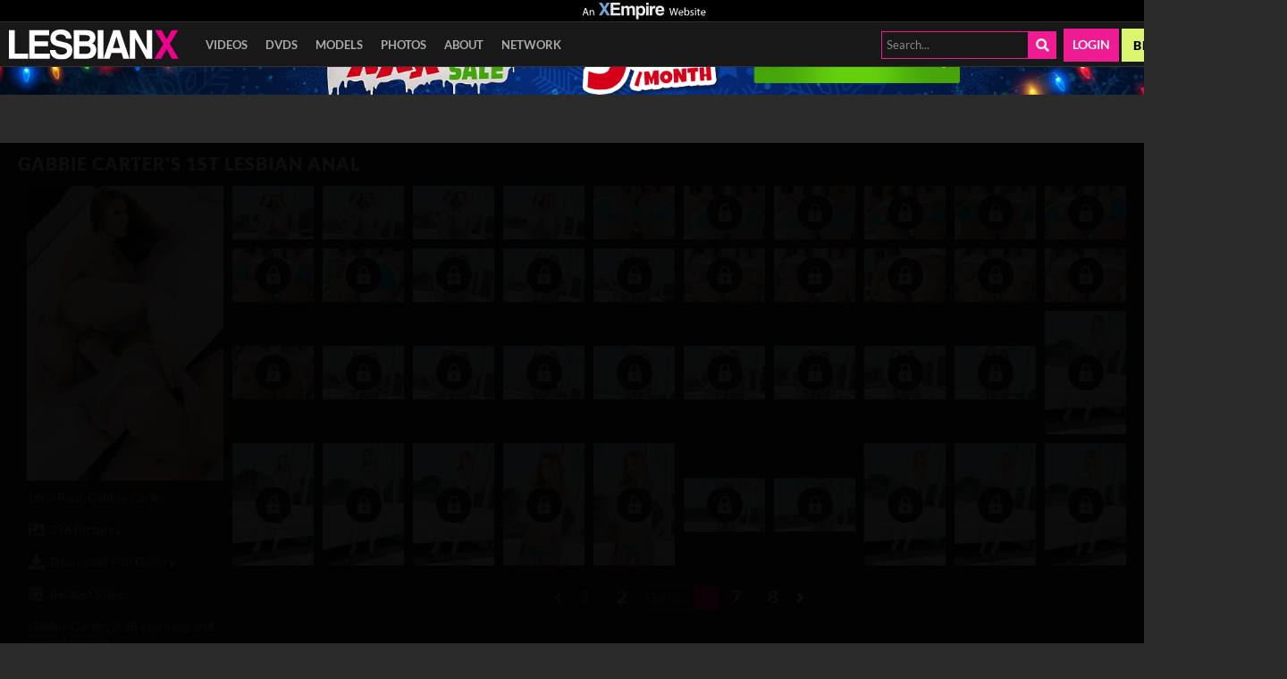

--- FILE ---
content_type: text/css
request_url: https://static01-cms-openlife.gammacdn.com/c/minify/2a/0b339da85293a4936416bc9fd8a5d1.css
body_size: 10
content:
/*
 || https://static01-cms-openlife.gammacdn.com/c/minify || www.lesbianx.com
|/c/css/layout/basic.css|||size : 156|mtime : May 31 2023 11:02:12.|prepend: /lesbianx
*/
*{margin:0;padding:0}dd,dt,li,dl,ol,ul{list-style:none;padding:0;margin:0}a{outline:0}a img{border:none}



--- FILE ---
content_type: image/svg+xml
request_url: https://static01-cms-openlife.gammacdn.com/lesbianx/m/2x7ila655ym888wo/lesbianx-logo.svg
body_size: 734
content:
<?xml version="1.0" encoding="utf-8"?>
<!-- Generator: Adobe Illustrator 26.1.0, SVG Export Plug-In . SVG Version: 6.00 Build 0)  -->
<svg version="1.1" id="LESBIANX" xmlns="http://www.w3.org/2000/svg" xmlns:xlink="http://www.w3.org/1999/xlink" x="0px" y="0px"
	 viewBox="0 0 359.6 65.1" style="enable-background:new 0 0 359.6 65.1;" xml:space="preserve">
<style type="text/css">
	.st0{fill:#FFFFFF;}
	.st1{fill:#EC008C;}
</style>
<g>
	<path class="st0" d="M12.1,52.2h28.7v11.2H0V1.6h12.1C12.1,1.6,12.1,52.2,12.1,52.2z"/>
	<path class="st0" d="M85.3,12.5H54.6v13h28.2v10.9H54.6v16h32v10.9H42.8V1.6h42.5V12.5z"/>
	<path class="st0" d="M98.6,44.4c0.1,3.4,1.7,10,12.2,10c5.7,0,12.1-1.5,12.1-8c0-4.8-4.3-6.1-10.5-7.7l-6.2-1.5
		c-9.3-2.3-18.4-4.6-18.4-18.2c0-6.9,3.5-19,22.2-19c17.7,0,22.5,12.4,22.5,20h-11.6c-0.3-2.8-1.3-9.3-11.8-9.3
		c-4.6,0-10.1,1.8-10.1,7.4c0,4.8,3.7,5.9,6.1,6.5l14.1,3.7c7.9,2.1,15.1,5.5,15.1,16.6c0,18.6-17.7,20.2-22.8,20.2
		c-21.1,0-24.7-13-24.7-20.7H98.6z"/>
	<path class="st0" d="M137.3,1.6h28.1c14.2,0,17.8,9.5,17.8,15.8c0,8.9-4.7,11.4-7.1,12.7c7.1,2.8,8.9,8.9,8.9,15
		c0,4.9-1.9,9.6-5,12.7c-3.3,3.4-6.4,5.6-18.3,5.6h-24.5V1.6H137.3z M148.9,25.8h14.2c4.8,0,8.5-2,8.5-6.9c0-5.1-3.4-6.6-8.9-6.6
		h-13.8V25.8z M148.9,52.7h14.8c5.9,0,9.3-2.8,9.3-9c0-5.4-4.3-7.5-8.7-7.5h-15.4L148.9,52.7L148.9,52.7z"/>
	<path class="st0" d="M200.1,63.4H188V1.6h12.1V63.4z"/>
	<path class="st0" d="M213.1,63.4h-12.7L221,1.6h13.9l20.4,61.8h-13.1l-3.7-12.7h-21.3L213.1,63.4z M220.4,40h14.7l-7.2-24.5h-0.2
		L220.4,40z"/>
	<path class="st0" d="M291.9,1.6h11.3v61.8h-12.1l-23.6-44.1h-0.2v44.1H256V1.6h12.7l22.9,43h0.2v-43H291.9z"/>
	<path class="st1" d="M359.6,63.4h-14.7l-11-21.1l-11.7,21.1h-14.1l18.7-31.6L309.2,1.6h14.4l10.3,20l10.5-20h13.9l-17.6,29.7
		L359.6,63.4z"/>
</g>
</svg>
